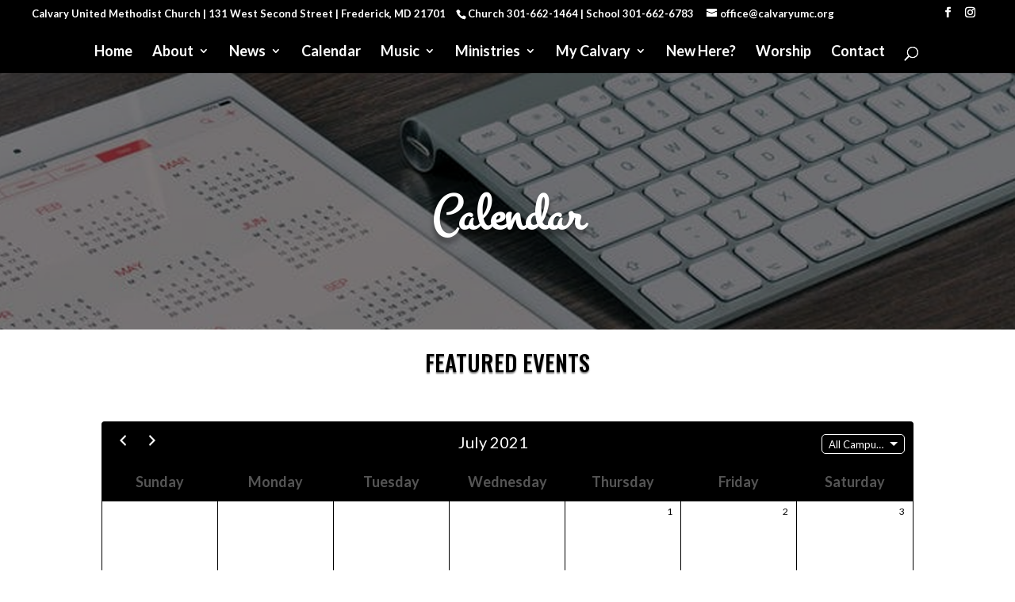

--- FILE ---
content_type: text/css
request_url: https://calvaryumc.org/wp-content/plugins/ccbpress-events/assets/css/calendar.css?ver=1.0.0
body_size: 8148
content:
.ccbpress-event-calendar,
.ccbpress-event-calendar * {
  -moz-box-sizing: border-box;
  -webkit-box-sizing: border-box;
  box-sizing: border-box;
}
.ccbpress-event-calendar p {
  display: none !important;
}
.ccbpress-event-calendar-header {
  padding: 10px;
  -webkit-border-radius: 4px 4px 0 0;
  border-radius: 4px 4px 0 0;
}
.ccbpress-event-calendar-mobile-events {
  display: none;
  position: relative;
}
.ccbpress-event-calendar-footer {
  padding: 5px;
  -webkit-border-radius: 0 0 4px 4px;
  border-radius: 0 0 4px 4px;
  text-align: center;
  font-style: italic;
  font-size: 11px;
}
.ccbpress-event-calendar-footer a {
  text-decoration: none !important;
  border-bottom: 0 !important;
}
.ccbpress-event-calendar-month {
  text-align: center;
  font-weight: 400;
  font-size: 20px;
}
.ccbpress-event-calendar-next-month a,
.ccbpress-event-calendar-prev-month a {
  display: block;
  padding: 2px 5px;
  background-color: transparent;
  text-decoration: none !important;
  font-size: 11px;
  line-height: 11px;
  text-transform: uppercase;
}
.ccbpress-event-calendar-prev-month {
  position: relative;
  float: left;
  text-align: left;
  margin-right: 5px;
}
.ccbpress-event-calendar-prev-month a {
  float: left;
  -webkit-border-radius: 4px;
  border-radius: 4px;
}
.ccbpress-event-calendar-next-month {
  float: right;
  text-align: right;
}
.ccbpress-campus-visible .ccbpress-event-calendar-next-month {
  float: left;
  text-align: left;
}
.ccbpress-event-calendar-next-month a {
  float: right;
  -webkit-border-radius: 4px;
  border-radius: 4px;
}
.ccbpress-event-calendar-campus {
  float: right;
  position: relative;
}
.ccbpress-event-calendar-table {
  margin: 0 !important;
  width: 100%;
  border-width: 1px !important;
  border-style: solid !important;
  border-collapse: collapse;
  border-top: 0 !important;
  table-layout: fixed;
  box-sizing: content-box;
}
.ccbpress-event-calendar-table th {
  border: 0;
  text-align: center !important;
  font-weight: 400;
}
.ccbpress-event-calendar-full-day-name {
  text-overflow: ellipsis;
  white-space: nowrap;
}
.ccbpress-event-calendar-mobile-day-name {
  display: none;
  white-space: nowrap;
}
.ccbpress-event-calendar-table td {
  z-index: 1;
  max-width: 14.28571428571429%;
  border-width: 1px !important;
  border-style: solid !important;
  background-clip: padding-box;
}
.ccbpress-event-calendar-table td .ccbpress-event-calendar-cell-container {
  /*display: fixed;*/
  overflow: hidden;
  height: 110px;
  padding: 5px;
}
.ccbpress-mobile
  .ccbpress-event-calendar-table
  td
  .ccbpress-event-calendar-cell-container {
  height: auto;
}
.ccbpress-event-calendar-date {
  padding: 2px 5px;
  background-color: transparent;
  text-align: right;
  font-size: 12px;
  line-height: 12px;
}
.ccbpress-event-calendar-days td {
  position: relative;
  overflow: hidden;
  padding: 0 !important;
  max-height: 110px;
  height: 110px;
  vertical-align: top;
  font-size: 11px;
}
.ccbpress-event-calendar-day-show-more {
  z-index: 100 !important;
  overflow: visible !important;
}
.ccbpress-event-calendar-day-show-more .ccbpress-event-calendar-cell-container {
  position: absolute;
  z-index: 100 !important;
  padding: 10px !important;
  display: block;
  overflow: auto !important;
  height: auto !important;
}
.ccbpress-event-calendar-day-show-more .ccbpress-event-calendar-more-link {
  display: none;
}
.ccbpress-event-calendar-day-show-more .ccbpress-event-calendar-close {
  display: inline;
}
.ccbpress-event-calendar-today {
}
.ccbpress-event-calendar-days td ul,
.ccbpress-event-calendar-mobile-events ul {
  margin: 0 !important;
  padding: 0 !important;
  list-style: none !important;
  line-height: 17px;
}
.ccbpress-event-calendar-days td ul li,
.ccbpress-event-calendar-mobile-events ul li {
  overflow: hidden;
  padding: 0;
  margin: 0;
  text-overflow: ellipsis;
  white-space: nowrap;
  line-height: 17px;
}
.ccbpress-event-calendar-days td ul li a,
.ccbpress-event-calendar-days td ul li > span,
.ccbpress-event-calendar-mobile-events ul li a,
.ccbpress-event-calendar-mobile-events ul li > span {
  max-width: 100%;
  overflow: hidden;
  padding: 0 4px;
  text-decoration: none;
  text-overflow: ellipsis;
  white-space: nowrap;
  font-weight: 400;
  font-size: 11px;
  border-bottom: 0;
}
.ccbpress-event-calendar-days td ul li a:hover,
.ccbpress-event-calendar-mobile-events ul li a:hover {
  text-decoration: underline;
}
.ccbpress-event-calendar-close,
.ccbpress-event-calendar-close:hover,
.ccbpress-event-calendar-more-link a,
.ccbpress-group-search .ccbpress-group-leader a,
.ccbpress-single-event .ccbpress-event-exceptions-content ul li a,
.ccbpress-single-event .ccbpress-event-registration-forms-content ul li a,
.ccbpress_upcoming_events_graphical_name a,
.ccbpress_upcoming_events_text_name a {
  text-decoration: none;
}
.ccbpress-event-calendar-mobile-events .ccbpress-event-time,
.ccbpress-event-calendar-table .ccbpress-event-time {
  font-weight: 700;
  font-size: 11px;
}
.ccbpress-event-calendar-more-link {
  position: absolute;
  bottom: 0;
  left: 0;
  padding: 2px 9px;
  width: 100%;
}
.ccbpress-event-calendar-more-link a {
  font-weight: 700;
  font-size: 11px;
  line-height: 11px;
}
.ccbpress-event-calendar-close {
  position: absolute;
  top: 5px;
  left: 5px;
  display: none;
  width: 15px;
  height: 15px;
  vertical-align: middle;
  text-align: center;
}
.ccbpress-event-calendar-all-day-event {
  -webkit-border-radius: 4px;
  border-radius: 4px;
  display: block;
}
.ccbpress-event-calendar.ccbpress-mobile
  .ccbpress-event-calendar-mobile-events
  ul,
.ccbpress-event-calendar-mobile-events-content {
  padding: 10px;
}
.ccbpress-event-calendar.ccbpress-mobile.ccbpress-campus-visible
  .ccbpress-event-calendar-month {
  float: none;
  clear: both;
  margin-top: 5px;
  padding-top: 10px;
}
.ccbpress-event-calendar.ccbpress-mobile
  .ccbpress-event-calendar-full-day-name {
  display: none;
}
.ccbpress-event-calendar.ccbpress-mobile
  .ccbpress-event-calendar-mobile-day-name {
  display: block;
}
.ccbpress-event-calendar.ccbpress-mobile .ccbpress-event-calendar-days td ul {
  display: none;
}
.ccbpress-event-calendar.ccbpress-mobile .ccbpress-event-calendar-days td {
  height: auto;
  min-height: 30px;
}
.ccbpress-event-calendar.ccbpress-mobile .ccbpress-event-calendar-date {
  text-align: center;
  position: relative;
  cursor: pointer;
}
.ccbpress-event-calendar.ccbpress-mobile .ccbpress-event-calendar-date:after {
  content: "";
  display: block;
  margin: 5px auto 0;
  width: 8px;
  height: 8px;
  -webkit-border-radius: 4px;
  border-radius: 4px;
}
.ccbpress-event-calendar.ccbpress-mobile
  .ccbpress-event-calendar-mobile-events
  ul
  li
  a {
  max-width: 85%;
}
.ccbpress-event-calendar.ccbpress-mobile .ccbpress-event-calendar-close-mobile {
  display: block;
  position: absolute;
  top: 5px;
  right: 5px;
  width: 20px;
  line-height: 20px;
  font-size: 20px;
  vertical-align: middle;
  text-align: center;
  text-decoration: none;
  -webkit-border-radius: 5px;
  border-radius: 5px;
}
.ccbpress-event-calendar.ccbpress-mobile .ccbpress-event-calendar-more-link {
  display: none;
}
.ccbpress-event-calendar.ccbpress-mobile
  .ccbpress-event-calendar-campus
  select {
  background: none;
  -webkit-appearance: none;
  padding: 0 15px 0 5px;
  font-size: 0.9em;
}
.ccbpress-event-calendar-campus .chosen-container .chosen-single {
  background-image: none;
  box-shadow: none;
}
.ccbpress-event-calendar-campus
  .chosen-container:not(.chosen-with-drop)
  .chosen-single
  b {
  display: none;
}
.ccbpress-event-calendar-campus
  .chosen-container:not(.chosen-with-drop)
  .chosen-single
  div:before,
.ccbpress-event-calendar.ccbpress-mobile
  .ccbpress-event-calendar-campus:before {
  content: "";
  width: 0;
  height: 0;
  line-height: 0;
  font-size: 3px;
  border-left: 5px solid transparent;
  border-right: 5px solid transparent;
}
.ccbpress-event-calendar.ccbpress-mobile
  .ccbpress-event-calendar-campus:before {
  position: absolute;
  right: 7px;
  top: 10px;
}
.ccbpress-event-calendar-campus
  .chosen-container.chosen-with-drop.chosen-container-active
  .chosen-single {
  color: inherit;
}
.ccbpress-event-calendar-campus
  .chosen-container
  ul.chosen-results
  li.highlighted {
  background-image: none;
}


--- FILE ---
content_type: application/javascript
request_url: https://calvaryumc.org/wp-content/plugins/ccbpress-events/assets/js/calendar.js?ver=1.0.0
body_size: 3790
content:
jQuery(document).ready(function ($) {

	var isMobile = {
		Android: function () {
			return navigator.userAgent.match(/Android/i);
		},
		BlackBerry: function () {
			return navigator.userAgent.match(/BlackBerry/i);
		},
		iPhone: function () {
			return navigator.userAgent.match(/iPhone|iPod/i);
		},
		iPad: function () {
			return navigator.userAgent.match(/iPad/i);
		},
		Opera: function () {
			return navigator.userAgent.match(/Opera Mini/i);
		},
		Windows: function () {
			return navigator.userAgent.match(/IEMobile/i);
		},
		Width: function () {
			return document.documentElement.clientWidth < 768 ? true : false;
		},
		any: function () {
			return (isMobile.Android() || isMobile.BlackBerry() || isMobile.iPhone() || isMobile.iPad() || isMobile.Opera() || isMobile.Windows() || isMobile.Width());
		}
	};

	var mobileOrientation = {
		check: function () {
			if (window.orientation == 90 || window.orientation == -90) {
				CCBPressCalendar.mobileOff();
			} else {
				CCBPressCalendar.mobileOn();
			}
		}
	};

	var CCBPressCalendar = {
		init: function () {
			jQuery('.ccbpress-event-calendar-more-link a').click(function () {
				jQuery(this).parent().parent().parent().parent().addClass('ccbpress-event-calendar-day-show-more');
				return false;
			});
			jQuery('.ccbpress-event-calendar-close').click(function () {
				jQuery(this).parent().parent().parent().removeClass('ccbpress-event-calendar-day-show-more');
				return false;
			});
		},
		mobileOn: function () {
			if (jQuery('.ccbpress-event-calendar').hasClass('ccbpress-mobile')) {
				return;
			}
			jQuery('.ccbpress-event-calendar').addClass('ccbpress-mobile');
			jQuery('.ccbpress-event-calendar.ccbpress-mobile .ccbpress-event-calendar-date').click(function () {
				if (jQuery(this).parent().find('ul').length > 0) {
					jQuery('.ccbpress-event-calendar-mobile-events-content').html('<ul>' + jQuery(this).parent().find('ul').html() + '</ul>');
					if (!jQuery('.ccbpress-event-calendar-mobile-events').is(':visible')) {
						jQuery('.ccbpress-event-calendar-mobile-events').slideDown();
					}
					jQuery(this).parent().parent().parent().parent().find('.ccbpress-event-calendar-selected-day').removeClass('ccbpress-event-calendar-selected-day');
					jQuery(this).parent().parent().addClass('ccbpress-event-calendar-selected-day');
				}
			});
			jQuery('.ccbpress-event-calendar-close-mobile').click(function () {
				jQuery('.ccbpress-event-calendar-mobile-events').slideUp();
				jQuery('.ccbpress-event-calendar').find('.ccbpress-event-calendar-selected-day').removeClass('ccbpress-event-calendar-selected-day');
				return false;
			});
		},
		mobileOff: function () {
			if (!jQuery('.ccbpress-event-calendar').hasClass('ccbpress-mobile')) {
				return;
			}
			jQuery('.ccbpress-event-calendar.ccbpress-mobile .ccbpress-event-calendar-date').off('click');
			jQuery('.ccbpress-event-calendar-close-mobile').off('click');

			jQuery('.ccbpress-event-calendar').removeClass('ccbpress-mobile');
			jQuery('.ccbpress-event-calendar-mobile-events').slideUp();
			jQuery('.ccbpress-event-calendar').find('.ccbpress-event-calendar-selected-day').removeClass('ccbpress-event-calendar-selected-day');
		},
	};

	CCBPressCalendar.init();

	if (isMobile.any()) {
		mobileOrientation.check();
	}

	window.addEventListener("orientationchange", function (event) {
		mobileOrientation.check();
	}, true);

	window.addEventListener('resize', function (event) {
		if (isMobile.any()) {
			mobileOrientation.check();
		} else {
			CCBPressCalendar.mobileOff();
		}
	}, true);

	var $ccbpressEventCalendarCampusSelect = jQuery('.ccbpress-event-calendar-campus select');
	if ($ccbpressEventCalendarCampusSelect.chosen) {
		$ccbpressEventCalendarCampusSelect.chosen({
			disable_search_threshold: 20
		});
		$ccbpressEventCalendarCampusSelect.on("change", function (e) {
			window.location.href = $ccbpressEventCalendarCampusSelect.find('option:selected').attr('data-url');
		});
	}

});